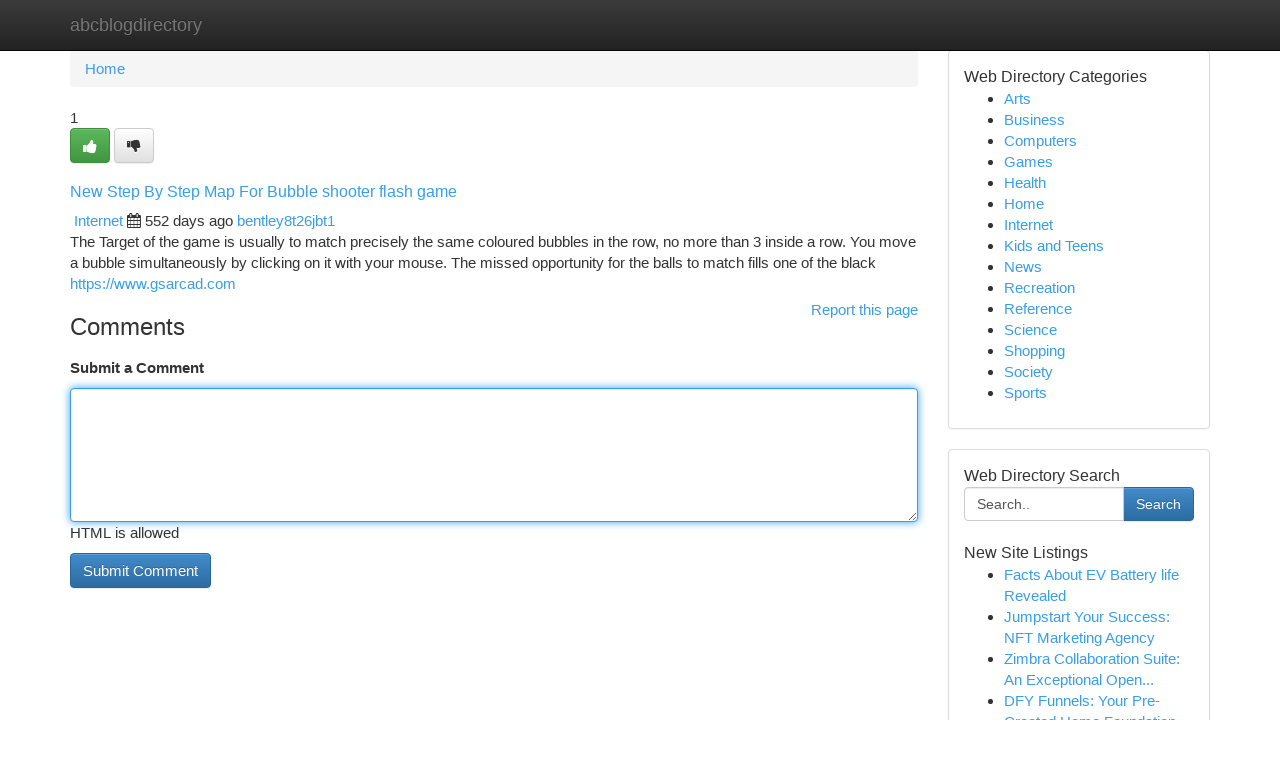

--- FILE ---
content_type: text/html; charset=UTF-8
request_url: https://abcblogdirectory.com/listings252632/new-step-by-step-map-for-bubble-shooter-flash-game
body_size: 5309
content:
<!DOCTYPE html>
<html class="no-js" dir="ltr" xmlns="http://www.w3.org/1999/xhtml" xml:lang="en" lang="en"><head>

<meta http-equiv="Pragma" content="no-cache" />
<meta http-equiv="expires" content="0" />
<meta http-equiv="Content-Type" content="text/html; charset=UTF-8" />	
<title>New Step By Step Map For Bubble shooter flash game</title>
<link rel="alternate" type="application/rss+xml" title="abcblogdirectory.com &raquo; Feeds 1" href="/rssfeeds.php?p=1" />
<link rel="alternate" type="application/rss+xml" title="abcblogdirectory.com &raquo; Feeds 2" href="/rssfeeds.php?p=2" />
<link rel="alternate" type="application/rss+xml" title="abcblogdirectory.com &raquo; Feeds 3" href="/rssfeeds.php?p=3" />
<link rel="alternate" type="application/rss+xml" title="abcblogdirectory.com &raquo; Feeds 4" href="/rssfeeds.php?p=4" />
<link rel="alternate" type="application/rss+xml" title="abcblogdirectory.com &raquo; Feeds 5" href="/rssfeeds.php?p=5" />
<link rel="alternate" type="application/rss+xml" title="abcblogdirectory.com &raquo; Feeds 6" href="/rssfeeds.php?p=6" />
<link rel="alternate" type="application/rss+xml" title="abcblogdirectory.com &raquo; Feeds 7" href="/rssfeeds.php?p=7" />
<link rel="alternate" type="application/rss+xml" title="abcblogdirectory.com &raquo; Feeds 8" href="/rssfeeds.php?p=8" />
<link rel="alternate" type="application/rss+xml" title="abcblogdirectory.com &raquo; Feeds 9" href="/rssfeeds.php?p=9" />
<link rel="alternate" type="application/rss+xml" title="abcblogdirectory.com &raquo; Feeds 10" href="/rssfeeds.php?p=10" />
<meta name="Language" content="en-us" />
<meta name="viewport" content="width=device-width, initial-scale=1.0">

          <link rel="stylesheet" type="text/css" href="//netdna.bootstrapcdn.com/bootstrap/3.2.0/css/bootstrap.min.css">
             <link rel="stylesheet" type="text/css" href="https://cdnjs.cloudflare.com/ajax/libs/twitter-bootstrap/3.2.0/css/bootstrap-theme.css">
                <link rel="stylesheet" type="text/css" href="https://cdnjs.cloudflare.com/ajax/libs/font-awesome/4.1.0/css/font-awesome.min.css">
<link rel="stylesheet" type="text/css" href="/templates/bootstrap/css/style.css" media="screen" />
	

                         <script type="text/javascript" src="https://cdnjs.cloudflare.com/ajax/libs/modernizr/2.6.1/modernizr.min.js"></script>
<script type="text/javascript" src="https://cdnjs.cloudflare.com/ajax/libs/jquery/1.7.2/jquery.min.js"></script>
<style>a {color:#399ee7;}a:hover, a:focus {color:#399ee7 !important;filter: brightness(85%);}#list_title span {color:#399ee7 !important;}#list_title span:hover {color:#399ee7 !important;filter: brightness(85%);}.btn-primary, .btn-primary:hover, .btn-primary:active {background-color:#399ee7;}.subnav {color:#fff;background-color:#399ee7;}.navbar-nav .active a, .navbar-nav a:hover, .navbar-nav .active a:hover {background-color:#399ee7!important;filter: brightness(100%) saturate(200%); }.navbar-nav a:focus {color:#fff!Important;filter: brightness(100%) saturate(100%); }.btn-primary:focus, .btn-primary.focus {background-color:#399ee7!important;filter: brightness(100%) saturate(170%); }.form-control:focus {border-color: #399ee7;box-shadow: inset 0 1px 1px rgb(0 0 0 / 8%), 0 0 8px #399ee7;</style>
	
<style>
.navbar-collapse.in {
    overflow-y: inherit; }
	

@media screen and (max-width: 768px) { /*mai mic de 768px*/
	 .btn, .navbar .btn-group {
	    display: block!Important;
	}

	 .btn, .navbar .btn-group {
	    display: none!Important;
	}
	
	.btn-link,.btn-group {
		display: none!Important;
	}
}

</style>
	
<link rel="alternate" type="application/rss+xml" title="RSS 2.0" href="/rss"/>
<link rel="icon" href="/favicon.ico" type="image/x-icon"/>
</head>

<body dir="ltr">

<header role="banner" class="navbar navbar-inverse navbar-fixed-top custom_header">
	
<style>
body, .form-control:not(#searchsite) {font-size: 0.95em;}html, .subtext, .btn, thead tr th, .dropdown-menu {font-size: inherit;}#adcopy-outer, #adcopy_response {font-size: inherit!Important;}h2, h2 a, .sectiontitle {font-size: 1.05em!Important;}*:not(.fa) {font-family:"Arial"!Important;}
.form-control {
    height: inherit!Important;
}

.navbar .btn, .navbar .btn-group {
    margin-top: 3px;
    font-size: 18px;
	text-shadow: #fff 1px 0 10px;
	color: #000;
}

</style>
	
<div class="container">
<div class="navbar-header">
<button data-target=".bs-navbar-collapse" data-toggle="collapse" type="button" class="navbar-toggle" style="display: none">
    <span class="sr-only">Toggle navigation</span>
    <span class="fa fa-ellipsis-v" style="color:white"></span>
</button>
<a class="navbar-brand" href="/">abcblogdirectory</a>	
</div>
<span style="display: none;"><a href="/forum">forum</a></span>
<nav role="navigation" class="collapse navbar-collapse bs-navbar-collapse">
	

</nav>
</div>
</header>
<!-- START CATEGORIES -->
<div class="subnav" id="categories">

	
	
	
	
	
	
	
	
	
<div class="container">
<div class="navbar-header">
<button data-target=".bs-navbar-collapse" data-toggle="collapse" type="button" class="navbar-toggle">
    <span class="sr-only">Toggle navigation</span>
    <span class="fa fa-ellipsis-v" style="color:white"></span>
</button>

</div>
<nav role="navigation" class="collapse navbar-collapse bs-navbar-collapse">
<ul class="nav navbar-nav">
<li ><a href="/">Home</a></li>
<li ><a href="/new">New Site Listings</a></li>
<li ><a href="/submit">Add Site</a></li>
                    
<li ><a href="/categories"><span>Categories</span></a></li>
<li ><a href="/register"><span>Register</span></a></li>
<li ><a data-toggle="modal" href="/login">Login</a></li>
</ul>	
	

</nav>
</div>	
	
	
	
	
</div>
<!-- END CATEGORIES -->
	
<div class="container">
	<section id="maincontent"><div class="row"><style>
.form-actions {
    background: none;
    border-top: 0px;
    margin-top: 0px;
}	

	
</style>
<div class="col-md-9">

<ul class="breadcrumb">
	<li><a href="/">Home</a></li>
</ul>

<div itemscope itemtype="http://schema.org/Article" class="stories" id="xnews-252632" >


<div class="story_data">
<div class="votebox votebox-published">

<div itemprop="aggregateRating" itemscope itemtype="http://schema.org/AggregateRating" class="vote">
	<div itemprop="ratingCount" class="votenumber">1</div>
<div id="xvote-3" class="votebutton">
<!-- Already Voted -->
<a class="btn btn-default btn-success linkVote_3" href="/login" title=""><i class="fa fa-white fa-thumbs-up"></i></a>
<!-- Bury It -->
<a class="btn btn-default linkVote_3" href="/login"  title="" ><i class="fa fa-thumbs-down"></i></a>


</div>
</div>
</div>
<div class="title" id="title-3">
<span itemprop="name">

<h2 id="list_title"><span>New Step By Step Map For Bubble shooter flash game</span></h2></span>	
<span class="subtext">

<span itemprop="author" itemscope itemtype="http://schema.org/Person">
<span itemprop="name">

<i class="fa fa-folder-deschis"></i> 
<a href="/categories" rel="nofollow">Internet</a>
	
</span></span>
<i class="fa fa-calendar"></i>
<span itemprop="datePublished">  552 days ago</span>

<script>
$(document).ready(function(){
    $("#list_title span").click(function(){
		window.open($("#siteurl").attr('href'), '', '');
    });
});
</script>




<a href="/user/bentley8t26jbt1" rel="nofollow">bentley8t26jbt1</a> 





</div>
</div>
<span itemprop="articleBody">
<div class="storycontent">
	
<div class="news-body-text" id="ls_contents-3" dir="ltr">
The Target of the game is usually to match precisely the same coloured bubbles in the row, no more than 3 inside a row. You move a bubble simultaneously by clicking on it with your mouse. The missed opportunity for the balls to match fills one of the black <a id="siteurl" target="_blank" href="https://www.gsarcad.com">https://www.gsarcad.com</a><div class="clearboth"></div> 
</div>
</div><!-- /.storycontent -->
</span>
</div>


<a href="https://remove.backlinks.live" target="_blank" style="float:right;/* vertical-align: middle; */line-height: 32px;">Report this page</a>


<div id="tabbed" class="tab-content">

<div class="tab-pane fade active in" id="comments" >
<h3>Comments</h3>
<a name="comments" href="#comments"></a>
<ol class="media-list comment-list">

<a name="discuss"></a>
<form action="" method="post" id="thisform" name="mycomment_form">
<div class="form-horizontal">
<fieldset>
<div class="control-group">
<label for="fileInput" class="control-label">Submit a Comment</label>
<div class="controls">

<p class="help-inline"><strong> </strong></p>
<textarea autofocus name="comment_content" id="comment_content" class="form-control comm++ent-form" rows="6" /></textarea>
<p class="help-inline">HTML is allowed</p>
</div>
</div>


<script>
var ACPuzzleOptions = {
   theme :  "white",
   lang :  "en"
};
</script>


<div class="form-actions" style="padding: 0px">
	<input type="hidden" name="process" value="newcomment" />
	<input type="hidden" name="randkey" value="75578554" />
	<input type="hidden" name="link_id" value="3" />
	<input type="hidden" name="user_id" value="2" />
	<input type="hidden" name="parrent_comment_id" value="0" />
	<input type="submit" name="submit" value="Submit Comment" class="btn btn-primary" />
</div>
</fieldset>
</div>
</form>
</ol>
</div>
	
<div class="tab-pane fade" id="who_voted">
<h3>Who Upvoted this Story</h3>
<div class="whovotedwrapper whoupvoted">
<ul>
<li>
<a href="/user/bentley8t26jbt1" rel="nofollow" title="bentley8t26jbt1" class="avatar-tooltip"><img src="/avatars/Avatar_100.png" alt="" align="top" title="" /></a>
</li>
</ul>
</div>
</div>
</div>
<!-- END CENTER CONTENT -->


</div>

<!-- START RIGHT COLUMN -->
<div class="col-md-3">
	
	
	
	
	
	
<div class="panel panel-default">
<div id="rightcol" class="panel-body">
<!-- START FIRST SIDEBAR -->

	
<!-- START ABOUT BOX -->


<div class="headline">
<div class="sectiontitle">Web Directory Categories</div>
</div>
<div class="boxcontent">
<ul class="sidebar-stories categorii_stanga">

<li><span class="sidebar-article"><a href="/" class="sidebar-title">Arts</a></span></li>
<li><span class="sidebar-article"><a href="/" class="sidebar-title">Business</a></span></li>
<li><span class="sidebar-article"><a href="/" class="sidebar-title">Computers</a></span></li>
<li><span class="sidebar-article"><a href="/" class="sidebar-title">Games</a></span></li>
<li><span class="sidebar-article"><a href="/" class="sidebar-title">Health</a></span></li>
<li><span class="sidebar-article"><a href="/" class="sidebar-title">Home</a></span></li>
<li><span class="sidebar-article"><a href="/" class="sidebar-title">Internet</a></span></li>
<li><span class="sidebar-article"><a href="/" class="sidebar-title">Kids and Teens</a></span></li>
<li><span class="sidebar-article"><a href="/" class="sidebar-title">News</a></span></li>
<li><span class="sidebar-article"><a href="/" class="sidebar-title">Recreation</a></span></li>
<li><span class="sidebar-article"><a href="/" class="sidebar-title">Reference</a></span></li>
<li><span class="sidebar-article"><a href="/" class="sidebar-title">Science</a></span></li>
<li><span class="sidebar-article"><a href="/" class="sidebar-title">Shopping</a></span></li>
<li><span class="sidebar-article"><a href="/" class="sidebar-title">Society</a></span></li>
<li><span class="sidebar-article"><a href="/" class="sidebar-title">Sports</a></span></li>


</ul>
</div>

<!-- END SECOND SIDEBAR -->
</div>
</div>	
	
	
	
	
	
	
	
<div class="panel panel-default">
<div id="rightcol" class="panel-body">
<!-- START FIRST SIDEBAR -->

<!-- START SEARCH BOX -->
<script type="text/javascript">var some_search='Search..';</script>
<div class="search">
<div class="headline">
<div class="sectiontitle">Web Directory Search</div>
</div>

<form action="/search" method="get" name="thisform-search" class="form-inline search-form" role="form" id="thisform-search" style="font-size: 8px;">

<div class="input-group">

<input type="text" class="form-control" tabindex="20" name="search" id="searchsite" value="Search.." onfocus="if(this.value == some_search) {this.value = '';}" onblur="if (this.value == '') {this.value = some_search;}"/>

<span class="input-group-btn">
<button type="submit" tabindex="21" class="btn btn-primary custom_nav_search_button" style="font-size:14px;" />Search</button>
</span>
</div>
</form>

<div style="clear:both;"></div>
<br />
</div>
<!-- END SEARCH BOX -->



<div class="headline">
<div class="sectiontitle">New Site Listings</div>
</div>
<div class="boxcontent">
<ul class="sidebar-stories">

<li>
<span class="sidebar-article"><a href="https://abcblogdirectory.com/listings952255/facts-about-ev-battery-life-revealed" class="sidebar-title">Facts About EV Battery life Revealed</a></span>
</li>
<li>
<span class="sidebar-article"><a href="https://abcblogdirectory.com/listings952254/jumpstart-your-success-nft-marketing-agency" class="sidebar-title">Jumpstart Your Success: NFT Marketing Agency</a></span>
</li>
<li>
<span class="sidebar-article"><a href="https://abcblogdirectory.com/listings952253/zimbra-collaboration-suite-an-exceptional-open-source-platform" class="sidebar-title">Zimbra Collaboration Suite: An Exceptional Open...</a></span>
</li>
<li>
<span class="sidebar-article"><a href="https://abcblogdirectory.com/listings952252/dfy-funnels-your-pre-created-home-foundation" class="sidebar-title">DFY Funnels: Your Pre-Created Home Foundation</a></span>
</li>
<li>
<span class="sidebar-article"><a href="https://abcblogdirectory.com/listings952251/executive-limousine-service-in-geneva" class="sidebar-title"> Executive Limousine Service in Geneva </a></span>
</li>
<li>
<span class="sidebar-article"><a href="https://abcblogdirectory.com/listings952250/scientology-new-year-2026-6-500-guests-and-a-global-2025-year-in-review" class="sidebar-title">Scientology New Year 2026: 6,500 Guests and a G...</a></span>
</li>
<li>
<span class="sidebar-article"><a href="https://abcblogdirectory.com/listings952249/taxi-thạnh-mỹ-Đơn-dương" class="sidebar-title">Taxi Thạnh Mỹ Đơn Dương</a></span>
</li>
<li>
<span class="sidebar-article"><a href="https://abcblogdirectory.com/listings952248/lutte-contre-les-nuisibles-à-paris-solutions-hp-nuisibles" class="sidebar-title">Lutte contre les nuisibles &agrave; Paris : Solutions ...</a></span>
</li>
<li>
<span class="sidebar-article"><a href="https://abcblogdirectory.com/listings952247/ร-านสะดวกซ-ก-24-ช-วโมง" class="sidebar-title">ร้านสะดวกซัก 24 ชั่วโมง</a></span>
</li>
<li>
<span class="sidebar-article"><a href="https://abcblogdirectory.com/listings952246/wifiresult-can-be-fun-for-anyone" class="sidebar-title">Wifiresult Can Be Fun For Anyone</a></span>
</li>
<li>
<span class="sidebar-article"><a href="https://abcblogdirectory.com/listings952245/versaute-teenyschlampe-will-schwanzlutschen" class="sidebar-title">Versaute Teenyschlampe Will Schwanzlutschen</a></span>
</li>
<li>
<span class="sidebar-article"><a href="https://abcblogdirectory.com/listings952244/lower-spine-back-pain-relief-no-further-a-mystery" class="sidebar-title">Lower spine back pain relief No Further a Mystery</a></span>
</li>
<li>
<span class="sidebar-article"><a href="https://abcblogdirectory.com/listings952243/elevate-your-online-presence-in-westland" class="sidebar-title"> Elevate Your Online Presence  in Westland </a></span>
</li>
<li>
<span class="sidebar-article"><a href="https://abcblogdirectory.com/listings952242/جهاز-الكشف-عن-الذهب-دليل-المشتري" class="sidebar-title"> جهاز الكشف عن الذهب: دليل المشتري</a></span>
</li>
<li>
<span class="sidebar-article"><a href="https://abcblogdirectory.com/listings952241/alumium-machine-upcut-saw-review" class="sidebar-title">Alumium Machine Upcut Saw Review</a></span>
</li>

</ul>
</div>

<!-- END SECOND SIDEBAR -->
</div>
</div>
	
	
	
	
	
	
</div>
<!-- END RIGHT COLUMN -->
</div></section>
<hr>

<!--googleoff: all-->
<footer class="footer">
<div id="footer">
<span class="subtext"> Copyright &copy; 2026 | <a href="/new">New Site Listings</a>
| <a href="/rssfeeds.php?p=1">RSS Feeds</a> 
  <span style="color: #ccc">Link Directory</span>
</span>
</div>
</footer>
<!--googleon: all-->


</div>
	


<script type="text/javascript" src="https://cdnjs.cloudflare.com/ajax/libs/jqueryui/1.8.23/jquery-ui.min.js"></script>
<link href="https://cdnjs.cloudflare.com/ajax/libs/jqueryui/1.8.23/themes/base/jquery-ui.css" media="all" rel="stylesheet" type="text/css" />




             <script type="text/javascript" src="https://cdnjs.cloudflare.com/ajax/libs/twitter-bootstrap/3.2.0/js/bootstrap.min.js"></script>

<!-- Login Modal -->
<div class="modal fade" id="loginModal" tabindex="-1" role="dialog">
<div class="modal-dialog">
<div class="modal-content">
<div class="modal-header">
<button type="button" class="close" data-dismiss="modal" aria-hidden="true">&times;</button>
<h4 class="modal-title">Login</h4>
</div>
<div class="modal-body">
<div class="control-group">
<form id="signin" action="/login?return=/listings252632/new-step-by-step-map-for-bubble-shooter-flash-game" method="post">

<div style="login_modal_username">
	<label for="username">Username/Email</label><input id="username" name="username" class="form-control" value="" title="username" tabindex="1" type="text">
</div>
<div class="login_modal_password">
	<label for="password">Password</label><input id="password" name="password" class="form-control" value="" title="password" tabindex="2" type="password">
</div>
<div class="login_modal_remember">
<div class="login_modal_remember_checkbox">
	<input id="remember" style="float:left;margin-right:5px;" name="persistent" value="1" tabindex="3" type="checkbox">
</div>
<div class="login_modal_remember_label">
	<label for="remember" style="">Remember</label>
</div>
<div style="clear:both;"></div>
</div>
<div class="login_modal_login">
	<input type="hidden" name="processlogin" value="1"/>
	<input type="hidden" name="return" value=""/>
	<input class="btn btn-primary col-md-12" id="signin_submit" value="Sign In" tabindex="4" type="submit">
</div>
    
<hr class="soften" id="login_modal_spacer" />
	<div class="login_modal_forgot"><a class="" id="forgot_password_link" href="/login">Forgotten Password?</a></div>
	<div class="clearboth"></div>
</form>
</div>
</div>
</div>
</div>
</div>

<script>$('.avatar-tooltip').tooltip()</script>
<script defer src="https://static.cloudflareinsights.com/beacon.min.js/vcd15cbe7772f49c399c6a5babf22c1241717689176015" integrity="sha512-ZpsOmlRQV6y907TI0dKBHq9Md29nnaEIPlkf84rnaERnq6zvWvPUqr2ft8M1aS28oN72PdrCzSjY4U6VaAw1EQ==" data-cf-beacon='{"version":"2024.11.0","token":"acf05b6721674594b4a7b53d7790e5e1","r":1,"server_timing":{"name":{"cfCacheStatus":true,"cfEdge":true,"cfExtPri":true,"cfL4":true,"cfOrigin":true,"cfSpeedBrain":true},"location_startswith":null}}' crossorigin="anonymous"></script>
</body>
</html>
